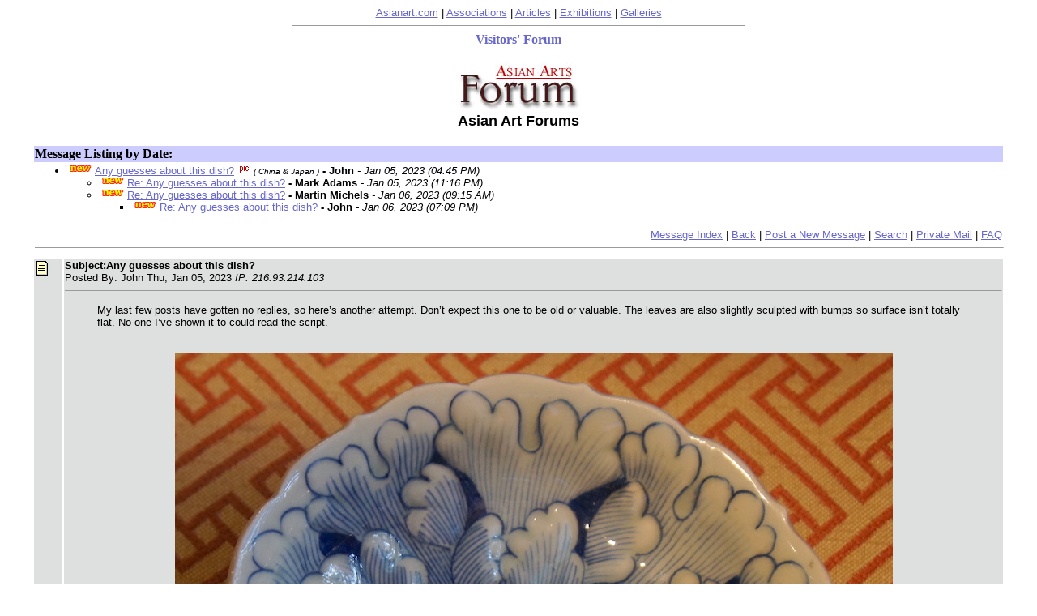

--- FILE ---
content_type: text/html; charset=UTF-8
request_url: https://asianart.com/phpforum/index.php?method=reply&RId=145676&gId=1&MSubject=Re%3A+Any+guesses+about+this+dish%3F&PID=145667
body_size: 3471
content:
	
<html>
<head>
	<title>Asian Art  Forums - Reply Message</title>
</head>
<body bgcolor="#FFFFFF" link="#6666CC" alink="#ff0000" vlink="#993333" Text="#000000">
<table border="0" width="560" cellspacing="0" cellpadding="0" align="center">
  <tr>
    <td width="100%"><p align="center">
		<font face="Arial,Vardana " size="2">
		<a href="../index.html">Asianart.com</a> | 
		<a href="../associations.html">Associations</a> | 
		<a href="../articles.html">Articles</a> | 
		<a href="../exhibitions.html">Exhibitions</a> | 
		<a href="../galleries.html">Galleries</a>
		 </font>
    </td>
  </tr>
  <tr>
    <td width="100%" align="center"><hr size="1">
		<a href="../forum/index.html"><b>Visitors' Forum</b></a>
    <br><br>
		</td>
  </tr>
</table>
<center>
	<image src="forum.jpg" height="63" width="155" alt="Asian Art  Forums - Reply Message"><br>
	<font face="Arial,Vardana " size="4"><b>
	Asian Art Forums	</b></font>
	</center>
<br>

	<table align="center" width="95%"><tr><td bgcolor="#ccccFF"><b>Message Listing by Date:</b></td></tr><tr><td><font face="Arial,Vardana " size="2"><ul> <li> <img src="images/new.gif" width=34 height=12 ><a href="index.php?method=detailAll&Id=145667#145667">Any guesses about this dish?</a> <img src="images/pic.gif" width="16" height="12" alt="This post has image">  <font size="1"><i>( China & Japan )</i></font>  <b> - John </b> <i> - Jan 05, 2023 (04:45 PM) </i><ul><li><img src="images/new.gif" width=34 height=12><a href="index.php?method=detailAll&Id=145667#145672">Re: Any guesses about this dish?</a> <b> - Mark Adams </b> <i> - Jan 05, 2023 (11:16 PM) </i></ul><ul><li><img src="images/new.gif" width=34 height=12><a href="index.php?method=detailAll&Id=145667#145676">Re: Any guesses about this dish?</a> <b> - Martin Michels </b> <i> - Jan 06, 2023 (09:15 AM) </i><ul><li><img src="images/new.gif" width=34 height=12><a href="index.php?method=detailAll&Id=145667#145678">Re: Any guesses about this dish?</a> <b> - John </b> <i> - Jan 06, 2023 (07:09 PM) </i></ul></ul></ul> </font></td></tr></table>	 
<table width="95%" align="center">
	<tr>
		<td align="right">
			<font face="Arial,Vardana " size="2">
						<a href="index.php">Message Index</a> |
			<a href="javascript:history.back()">Back</a> | 
						<a href="index.php?method=NewPostForm">Post a New Message</a> 
			| <a href="index.php?method=search">Search</a> | <a href="index.php?method=privatemail">Private Mail</a> 
			| <a href="faq.html">FAQ</a>
			</font>
			<hr width="100%" size="1">
		</td>
	</tr>
</table>


<a name="145667"></a>
<table width="95%" align="center">
	<tr>
		<td valign="top" width="3%" bgcolor="#DEDFDF" >
			<img src="images/message.gif" width="16" height="20">
		</td>	
		<td bgcolor="#DEDFDF">
		<font face="Arial,Vardana " size="2">
			<b>Subject:Any guesses about this dish?</b>
				<br>
				Posted By: John								 Thu, Jan 05, 2023				 				 <i>IP: 216.93.214.103</i>
				 					</font>
					<hr size="1">
						<blockquote>
						<font face="Arial,Vardana " size="2">
					My last few posts have gotten no replies, so here’s another attempt. Don’t expect this one to be old or valuable. The leaves are also slightly sculpted with bumps so surface isn’t totally flat. No one I’ve shown it to could read the script.					
												<center><br><br>
								<img src="pictures/145667_DSC08472.JPG" border="0" width="886" height="849">
							 </center>
												<center><br><br>
								<img src="pictures/145667_DSC08473.JPG" border="0" width="900" height="872">
							 </center>
										
										</font>
				</blockquote>
				
				
				<div align="right">
				<a href="#top"><img src="images/top.gif" align="left" border="0" width="25" height="20"></a>
								<a href="index.php?method=reply&RId=145667&gId=1&MSubject=Any+guesses+about+this+dish%3F&PID=145667#Reply">
								<img src="images/post_reply.gif" border="0" width="89" height="18"></a>
				</div>
				
		</td>
	</tr>
</table>


<br>
<a name="145672"></a>

<table width="95%" align="center">
	<tr>
		<td valign="top" width="3%" bgcolor="#DEDFDF">
			<img src="images/reply.gif" width="16" height="20">
		</td>	
		<td bgcolor="#F7F7F7">
		<font face="Arial,Vardana " size="2">
			<b>Subject:Re: Any guesses about this dish?</b>
			<br>
				Posted By: Mark Adams								 Thu, Jan 05, 2023							</font>
				<hr size="1">
			<blockquote>
			<font face="Arial,Vardana " size="2">
			Your dish is Japanese arita ware.<br>The mark is from the kanji characters of kenryu-nen-sei which equates to the Chinese Qianlong period 1736-95.<br>I don't think your bowl is that old. It's from the later part of the 19th Century through to the early 20th Century.<br>Regards,<br>Mark@imperial<br>			
												
			</font>
			</blockquote>
			<div align="right">
			<a href="#top"><img src="images/top.gif" align="left" border="0" width="25" height="20"></a>
								<a href="index.php?method=reply&RId=145672&gId=1&MSubject=Re%3A+Any+guesses+about+this+dish%3F&PID=145667#Reply">
								<img src="images/post_reply.gif" border="0" width="89" height="18"></a>
			</div>
		</td>
	</tr>
</table>

<br>
<a name="145676"></a>

<table width="95%" align="center">
	<tr>
		<td valign="top" width="3%" bgcolor="#DEDFDF">
			<img src="images/reply.gif" width="16" height="20">
		</td>	
		<td bgcolor="#F7F7F7">
		<font face="Arial,Vardana " size="2">
			<b>Subject:Re: Any guesses about this dish?</b>
			<br>
				Posted By: Martin Michels								 Fri, Jan 06, 2023							</font>
				<hr size="1">
			<blockquote>
			<font face="Arial,Vardana " size="2">
			The Japanese mark reads: Ken 乾 in a styistic way on a piece of Arita ware.<br>This character "Ken" in Japanese is the 1st character of the name "Kenryu" 乾隆 (Qianlong), which stands for the Chinese Emperor Qianlong Period (1736-1795). The Ken marks were in use during the Edo Period from circa 1800 till the end of the Meiji Period, circa 1900.<br>Regards,<br>Martin.			
												
			</font>
			</blockquote>
			<div align="right">
			<a href="#top"><img src="images/top.gif" align="left" border="0" width="25" height="20"></a>
								<a href="index.php?method=reply&RId=145676&gId=1&MSubject=Re%3A+Any+guesses+about+this+dish%3F&PID=145667#Reply">
								<img src="images/post_reply.gif" border="0" width="89" height="18"></a>
			</div>
		</td>
	</tr>
</table>

<br>

<form method="post" action="index.php" enctype="multipart/form-data">
  <table width="600" border="0" cellspacing="0" cellpadding="0" align="center" bgcolor="#ccccFF">
    <tr> 
      <td> 
        <table width="600" border="0" cellspacing="1" cellpadding="3">
          <tr> 
            <td valign="top" colspan="2" align="center">
						
						<font face="arial" size="3"><b>
												Post a Reply
											</b></font>
					<a name="Reply"></a>
						</td>
          </tr>
					<tr bgcolor="#FFFFFF"> 
            <td width="100" valign="top" bgcolor="#E7E7FD"><font face="Arial,Vardana " size="2"><b>Name:</b></font></td>
            <td width="495" bgcolor="#E7E7FD"> 
              <input type="text" name="PName" size="50" value="">
            </td>
          </tr>
          <tr bgcolor="#FFFFFF"> 
            <td width="100" valign="top" bgcolor="#E7E7FD"><font face="Arial,Vardana " size="2"><b>Email:</b></font></td>
            <td width="495" bgcolor="#E7E7FD"> 
              <input type="text" name="PEmail" size="50" value="">
            </td>
          </tr>
          <tr bgcolor="#FFFFFF"> 
            <td width="100" valign="top" bgcolor="#E7E7FD"><font face="Arial,Vardana " size="2"><b>Group:</b></font></td>
            <td width="495" bgcolor="#E7E7FD"> 
						
														China & Japan								<input type="hidden" name="myGroupsName" value="China & Japan">
						            </td>
          </tr>
          <tr bgcolor="#FFFFFF"> 
            <td width="100" valign="top" bgcolor="#E7E7FD"><font face="Arial,Vardana " size="2"><b>Subject:</b></font></td>
            <td width="495" bgcolor="#E7E7FD"> 
              <input type="text" name="MSubject" size="50" value="Re: Any guesses about this dish?">
            </td>
          </tr>
          <tr bgcolor="#FFFFFF"> 
            <td width="100" valign="top" bgcolor="#E7E7FD"><font face="Arial,Vardana " size="2"><b>Message:</b></font></td>
            <td width="495" bgcolor="#E7E7FD"> 
              <textarea name="MText" cols="50" rows="8"></textarea>            </td>
          </tr>
          <tr bgcolor="#FFFFFF"> 
            <td width="100" valign="top" bgcolor="#E7E7FD"><font face="Arial,Vardana " size="2"><b>Link URL:</b></font></td>
            <td width="495" bgcolor="#E7E7FD"> 
         
                <input type="text" name="LinkUrl" size="50" value="">
                <br>
								
                 <font color="#999999" size="2" face="arial">Enter here the complete URL of any site, page or image you would like to show other visitors. </font><br>
									
            </td>
          </tr>
          <tr bgcolor="#FFFFFF"> 
            <td width="100" valign="top" bgcolor="#E7E7FD"><font face="Arial,Vardana " size="2"><b>URL Title:</b></font></td>
            <td width="495" bgcolor="#E7E7FD"> 
              
                <input type="text" name="UrlTitle" size="50" value="">
                <br>
								
             <font color="#999999" size="2" face="arial">Enter here the title of the link  you've given above. This will appear to the visitor. Eg., if you are linking another picture, enter "Another picture". The link  will not appear without a title. </font>            </td>
          </tr>
          <tr bgcolor="#FFFFFF"> 
            <td width="100" valign="top" bgcolor="#E7E7FD"><font face="Arial,Vardana " size="2"><b>Image URL:</b></font></td>
            <td width="495" bgcolor="#E7E7FD"> 
              <input type="text" name="ImageUrl" size="50" value="">
              <br>
             <font color="#999999" size="2" face="arial">Enter here the URL of an image if it is already uploaded on the web. The image will appear with your  posting. Do not post pictures which are not yours without permission from the copyright holder. It is the responsibility of each poster to make sure they have permission to use any photos they post.</font>							</td>
          </tr>
          <tr bgcolor="#FFFFFF"> 
            <td width="100" valign="top" bgcolor="#E7E7FD"><font face="Arial,Vardana " size="2"><b>Image:</b></font></td>
            <td width="495" bgcolor="#E7E7FD"> 
              <font color="#000000" size="2" face="arial">You may upload up to three images. If you would like to upload more images to this message please do so by replying to this same message.<br><br>

Please make sure the file type is JPEG or GIF and the filename does not contain spaces.</font><br><br>
							<input type="file" name="ImageFile1" size="50" >
							 <br>
							 <input type="file" name="ImageFile2" size="50" ><br>
							 <input type="file" name="ImageFile3" size="50" ><br>
							 
             <font color="#999999" size="2" face="arial">Use the Browse button to find an image (jpg or gif) on a local drive on your computer to upload for including with your message.<b> Do not upload images with file names containing spaces</b>. Please <b>do not upload files larger than 500 KB in size</b>. Do not post pictures which are not yours without permission from the copyright holder. It is the responsibility of each poster to make sure they have permission to use any photos they post. Check the "email notification" box below if you would like to be notified of any responses to your message. </font>   <br>
							<input type="checkbox" name="IsSendMail" value="1" >
           <font face="Arial,Vardana " size="2">
							<b>Check here for email notification. </b></font>
							</td>
          </tr>
		  <tr bgcolor="#FFFFFF"> 
            <td width="100" valign="top" bgcolor="#E7E7FD"><font face="Arial,Vardana " size="2"><b>Security Code:</b></font></td>
            <td width="495" bgcolor="#E7E7FD"> 
              <img src="functions/davinchiCode.php" alt="Security Image: please enter the text appears in this image."/>
			<br>
 			<input name="security_code" type="text" size="15"/><br>
			<font face="Arial" size="2">Please type in the code you see in the image directly above this input box.</font>
            </td>
          </tr>
          <tr bgcolor="#FFFFFF"> 
            <td width="100" bgcolor="#E7E7FD"></td>
            <td width="495" bgcolor="#E7E7FD"> 
              <div align="center">
															<input type="hidden" name="mid" value="145676">
																<input type="hidden" name="gid" value="1">
																<input type="submit" name="Submit" value="Preview Response">
																					<input type="hidden" name="PID" value="145667">
																					<input type="hidden" name="method" value="PreviewMessage">
                <input type="reset" name="Submit2" value="Reset">
              </div>
            </td>
          </tr>
        </table>
      </td>
    </tr>
  </table>
</form>
<br>
<a name="145678"></a>

<table width="95%" align="center">
	<tr>
		<td valign="top" width="3%" bgcolor="#DEDFDF">
			<img src="images/reply.gif" width="16" height="20">
		</td>	
		<td bgcolor="#F7F7F7">
		<font face="Arial,Vardana " size="2">
			<b>Subject:Re: Any guesses about this dish?</b>
			<br>
				Posted By: John								 Fri, Jan 06, 2023							</font>
				<hr size="1">
			<blockquote>
			<font face="Arial,Vardana " size="2">
			Thank you both for sharing your knowledge. I see the mark now on Gotheborg.<br><br>I need to pare down my accumulation of fifty years; experience has taught me not to part with something if I don’t know what it is, so I’m still hanging on to a lot of stuff.<br><br>Happy New Year!			
												
			</font>
			</blockquote>
			<div align="right">
			<a href="#top"><img src="images/top.gif" align="left" border="0" width="25" height="20"></a>
								<a href="index.php?method=reply&RId=145678&gId=1&MSubject=Re%3A+Any+guesses+about+this+dish%3F&PID=145667#Reply">
								<img src="images/post_reply.gif" border="0" width="89" height="18"></a>
			</div>
		</td>
	</tr>
</table>


<table border="0" width="560" cellspacing="0" cellpadding="0" align="center">
  <tr>
    <td width="100%"><br><hr size="1">
    </td>
  </tr>
  <tr>
    <td width="100%"><p align="center">
		<font face="Arial,Vardana " size="2">
		<a href="../index.html">Asianart.com</a> | 
		<a href="../associations.html">Associations</a> | 
		<a href="../articles.html">Articles</a> | 
		<a href="../exhibitions.html">Exhibitions</a> | 
		<a href="../galleries.html">Galleries</a> | 
				</font>
		</td>
  </tr>
</table>
</body>
</html>
